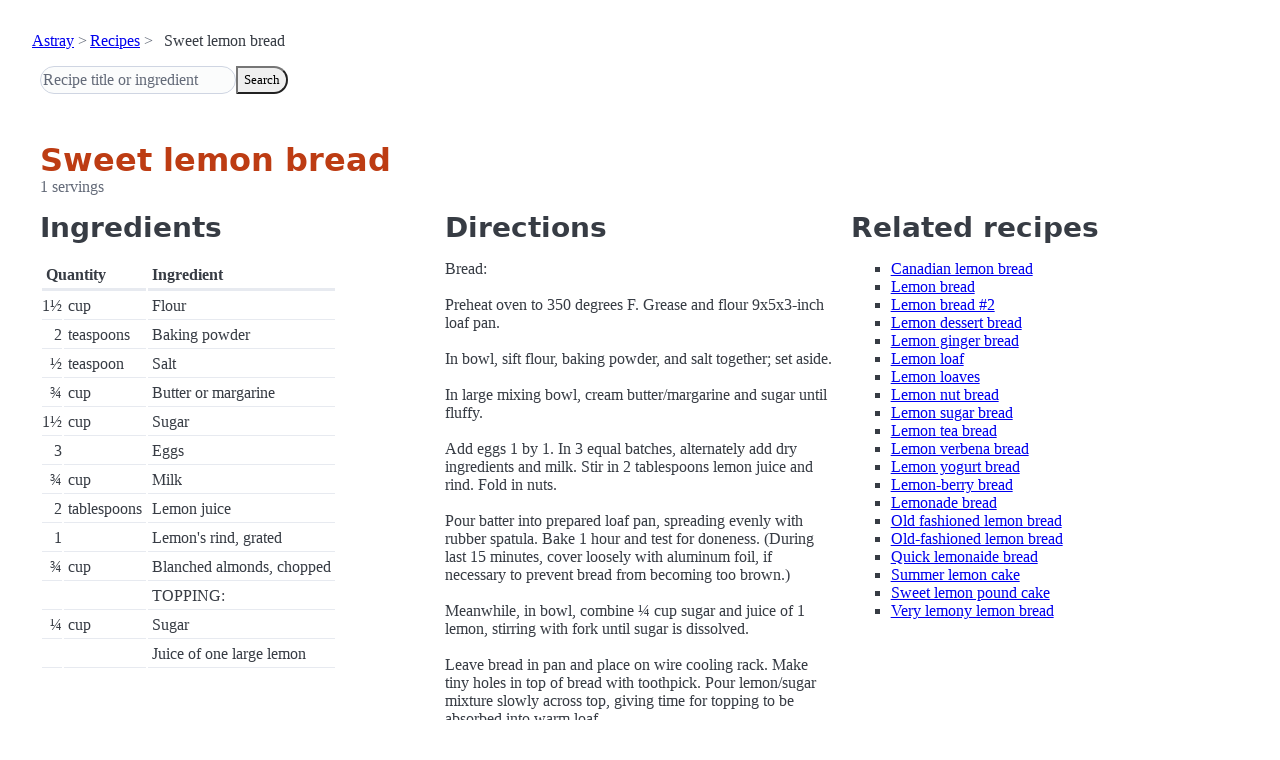

--- FILE ---
content_type: text/html; charset=utf-8
request_url: https://www.astray.com/recipes/?show=Sweet+lemon+bread
body_size: 1478
content:
<!doctype html><html lang=en><meta charset=utf-8><meta content="width=device-width,initial-scale=1" name=viewport><meta content="light dark" name=color-scheme><link href=/css/pico.orange.min.css rel=stylesheet><meta content=#D24317 name=theme-color><link rel="shortcut icon" href=/images/favicon.png><title>Sweet lemon bread - Astray Recipes</title><meta content="Sweet lemon bread: Bread: Preheat oven to 350 degrees F. Grease and flour 9x5x3-inch loaf pan. In bowl, sift flour, baking powder, and salt together; set aside. In large mixing bowl, cream butter/margarine and sugar unt..." name=description><link href="https://www.astray.com/recipes/?show=Sweet+lemon+bread" rel=canonical><script type=speculationrules>{"prerender":[{"where": {"href_matches": "/*"},"eagerness": "moderate"}]}</script><body><header> <nav aria-label=breadcrumb><ul><li><a href=/>Astray</a><li><a href=/recipes/>Recipes</a><li>Sweet lemon bread</ul></nav>  <form role=search><input placeholder="Recipe title or ingredient" name=search type=search><button id=search>Search</button></form></header><main class=container> <hgroup><h1>Sweet lemon bread</h1> <p>1 servings</p></hgroup><div class=grid><div><h2>Ingredients</h2><table><thead><tr><th colspan=2 scope=col>Quantity<th scope=col>Ingredient<tbody> <tr><td class=quantity>1&frac12;<td>cup<td>Flour</tr> <tr><td class=quantity>2<td>teaspoons<td>Baking powder</tr> <tr><td class=quantity>&frac12;<td>teaspoon<td>Salt</tr> <tr><td class=quantity>&frac34;<td>cup<td>Butter or margarine</tr> <tr><td class=quantity>1&frac12;<td>cup<td>Sugar</tr> <tr><td class=quantity>3<td><td>Eggs</tr> <tr><td class=quantity>&frac34;<td>cup<td>Milk</tr> <tr><td class=quantity>2<td>tablespoons<td>Lemon juice</tr> <tr><td class=quantity>1<td><td>Lemon&#x27;s rind, grated</tr> <tr><td class=quantity>&frac34;<td>cup<td>Blanched almonds, chopped</tr> <tr><td class=quantity><td><td>TOPPING:</tr> <tr><td class=quantity>&frac14;<td>cup<td>Sugar</tr> <tr><td class=quantity><td><td>Juice of one large lemon</tr></table></div><div><h2>Directions</h2><p>Bread:<br/><br/>Preheat oven to 350 degrees F.  Grease and flour 9x5x3-inch loaf pan. <br/><br/>In bowl, sift flour, baking powder, and salt together; set aside. <br/><br/>In large mixing bowl, cream butter/margarine and sugar until fluffy. <br/><br/>Add eggs 1 by 1.  In 3 equal batches, alternately add dry ingredients and milk. Stir in 2 tablespoons lemon juice and rind. Fold in nuts. <br/><br/>Pour batter into prepared loaf pan, spreading evenly with rubber spatula. Bake 1 hour and test for doneness. (During last 15 minutes, cover loosely with aluminum foil, if necessary to prevent bread from becoming too brown.)<br/><br/>Meanwhile, in bowl, combine &frac14; cup sugar and juice of 1 lemon, stirring with fork until sugar is dissolved. <br/><br/>Leave bread in pan and place on wire cooling rack.  Make tiny holes in top of bread with toothpick.  Pour lemon/sugar mixture slowly across top, giving time for topping to be absorbed into warm loaf. <br/><br/>Allow 15 minutes to set.  Remove bread from pan and finish cooking on wire rack. Makes 1 loaf.<br/><br/>Found In:  The Houston Post, August 14, 1991 Recipe: Mary Gubser, &quot;Quick Breads, Soups, and Stews&quot;, Council Oaks Books, $16.95 </div><div class=related-recipes><h2>Related recipes</h2><ul> <li><a href="/recipes/?show=Canadian+lemon+bread">Canadian lemon bread</a></li> <li><a href="/recipes/?show=Lemon+bread">Lemon bread</a></li> <li><a href="/recipes/?show=Lemon+bread+%232">Lemon bread #2</a></li> <li><a href="/recipes/?show=Lemon+dessert+bread">Lemon dessert bread</a></li> <li><a href="/recipes/?show=Lemon+ginger+bread">Lemon ginger bread</a></li> <li><a href="/recipes/?show=Lemon+loaf">Lemon loaf</a></li> <li><a href="/recipes/?show=Lemon+loaves">Lemon loaves</a></li> <li><a href="/recipes/?show=Lemon+nut+bread">Lemon nut bread</a></li> <li><a href="/recipes/?show=Lemon+sugar+bread">Lemon sugar bread</a></li> <li><a href="/recipes/?show=Lemon+tea+bread">Lemon tea bread</a></li> <li><a href="/recipes/?show=Lemon+verbena+bread">Lemon verbena bread</a></li> <li><a href="/recipes/?show=Lemon+yogurt+bread">Lemon yogurt bread</a></li> <li><a href="/recipes/?show=Lemon-berry+bread">Lemon-berry bread</a></li> <li><a href="/recipes/?show=Lemonade+bread">Lemonade bread</a></li> <li><a href="/recipes/?show=Old+fashioned+lemon+bread">Old fashioned lemon bread</a></li> <li><a href="/recipes/?show=Old-fashioned+lemon+bread">Old-fashioned lemon bread</a></li> <li><a href="/recipes/?show=Quick+lemonaide+bread">Quick lemonaide bread</a></li> <li><a href="/recipes/?show=Summer+lemon+cake">Summer lemon cake</a></li> <li><a href="/recipes/?show=Sweet+lemon+pound+cake">Sweet lemon pound cake</a></li> <li><a href="/recipes/?show=Very+lemony+lemon+bread">Very lemony lemon bread</a></li></ul></div></div></main><footer></footer>